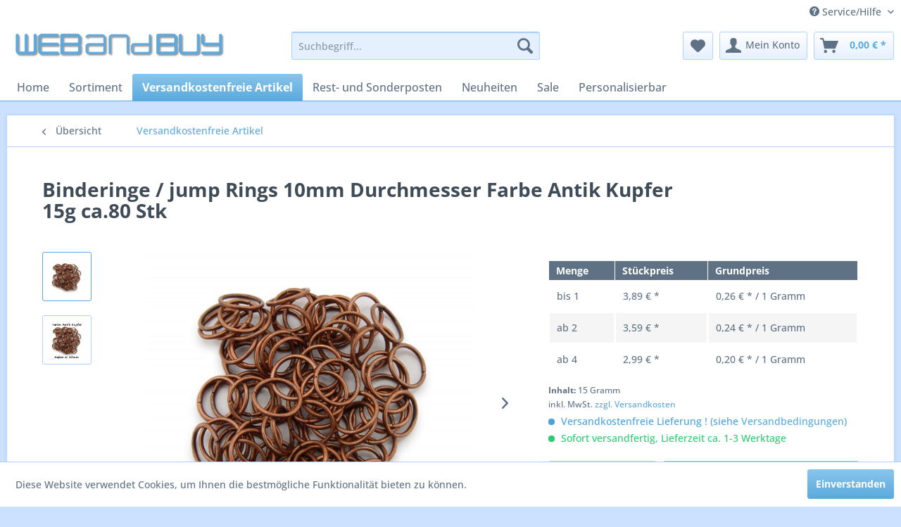

--- FILE ---
content_type: text/html; charset=UTF-8
request_url: https://webandbuy.biz/versandkostenfreie-artikel/256/binderinge/jump-rings-10mm-durchmesser-farbe-antik-kupfer-15g-ca.80-stk
body_size: 17645
content:
<!DOCTYPE html> <html class="no-js" lang="de" itemscope="itemscope" itemtype="https://schema.org/WebPage"> <head> <meta charset="utf-8"> <meta name="author" content="" /> <meta name="robots" content="index,follow" /> <meta name="revisit-after" content="15 days" /> <meta name="keywords" content="geeignet, ca., Farbe, 1136355, Ideal, Schmuckherstellung Durchmesser:, 10mmMaterial:, EisenDrahtstärke:, 1mm Gewicht:, 15, gAnzahl:, 80, Stk   Hinweis: Die, gelieferten, Ware, Darstellung, Ihrem, Monitor, abweichen, da" /> <meta name="description" content="Ideal geeignet für die Schmuckherstellung Durchmesser: 10mmMaterial: EisenDrahtstärke: 1mm Gewicht: ca. 15 gAnzahl: ca. 80 Stk   Hinweis: Die Farbe d…" /> <meta property="og:type" content="product" /> <meta property="og:site_name" content="WEBandBUY" /> <meta property="og:url" content="https://webandbuy.biz/versandkostenfreie-artikel/256/binderinge/jump-rings-10mm-durchmesser-farbe-antik-kupfer-15g-ca.80-stk" /> <meta property="og:title" content="Binderinge / jump Rings 10mm Durchmesser Farbe Antik Kupfer 15g ca.80 Stk" /> <meta property="og:description" content="Ideal geeignet für die Schmuckherstellung Durchmesser: 10mm Material: Eisen Drahtstärke: 1mm Gewicht: ca. 15 g Anzahl: ca. 80 Stk &amp;nbsp;…" /> <meta property="og:image" content="https://webandbuy.biz/media/image/ea/3b/8f/Met-2010-876A-92hza3hvzijELeD.jpg" /> <meta property="product:brand" content="WEBandBUY" /> <meta property="product:price" content="3,89" /> <meta property="product:product_link" content="https://webandbuy.biz/versandkostenfreie-artikel/256/binderinge/jump-rings-10mm-durchmesser-farbe-antik-kupfer-15g-ca.80-stk" /> <meta name="twitter:card" content="product" /> <meta name="twitter:site" content="WEBandBUY" /> <meta name="twitter:title" content="Binderinge / jump Rings 10mm Durchmesser Farbe Antik Kupfer 15g ca.80 Stk" /> <meta name="twitter:description" content="Ideal geeignet für die Schmuckherstellung Durchmesser: 10mm Material: Eisen Drahtstärke: 1mm Gewicht: ca. 15 g Anzahl: ca. 80 Stk &amp;nbsp;…" /> <meta name="twitter:image" content="https://webandbuy.biz/media/image/ea/3b/8f/Met-2010-876A-92hza3hvzijELeD.jpg" /> <meta itemprop="copyrightHolder" content="WEBandBUY" /> <meta itemprop="copyrightYear" content="2014" /> <meta itemprop="isFamilyFriendly" content="True" /> <meta itemprop="image" content="https://webandbuy.biz/media/image/11/1e/18/WEBandBUY_Logo-0-5-1-378x48.jpg" /> <meta name="viewport" content="width=device-width, initial-scale=1.0"> <meta name="mobile-web-app-capable" content="yes"> <meta name="apple-mobile-web-app-title" content="WEBandBUY"> <meta name="apple-mobile-web-app-capable" content="yes"> <meta name="apple-mobile-web-app-status-bar-style" content="default"> <link rel="apple-touch-icon-precomposed" href="https://webandbuy.biz/media/image/a1/ba/8d/WEBandBUY_Logo-0-5-1-180x180.png"> <link rel="shortcut icon" href="https://webandbuy.biz/media/unknown/d9/0c/f4/favicon.ico"> <meta name="msapplication-navbutton-color" content="#5aaadd" /> <meta name="application-name" content="WEBandBUY" /> <meta name="msapplication-starturl" content="https://webandbuy.biz/" /> <meta name="msapplication-window" content="width=1024;height=768" /> <meta name="msapplication-TileImage" content="https://webandbuy.biz/media/image/fb/81/de/WEBandBUY_Logo-0-5-1-150x150.png"> <meta name="msapplication-TileColor" content="#5aaadd"> <meta name="theme-color" content="#5aaadd" /> <link rel="canonical" href="https://webandbuy.biz/versandkostenfreie-artikel/256/binderinge/jump-rings-10mm-durchmesser-farbe-antik-kupfer-15g-ca.80-stk" /> <title itemprop="name">Binderinge / jump Rings 10mm Durchmesser Farbe Antik Kupfer 15g ca.80 Stk | Versandkostenfreie Artikel | WEBandBUY</title> <link href="/web/cache/1734186551_d92d2e87a91a440f50ae954c8c658ae1.css" media="all" rel="stylesheet" type="text/css" /> </head> <body class="is--ctl-detail is--act-index" > <div data-paypalUnifiedMetaDataContainer="true" data-paypalUnifiedRestoreOrderNumberUrl="https://webandbuy.biz/widgets/PaypalUnifiedOrderNumber/restoreOrderNumber" class="is--hidden"> </div> <div class="page-wrap"> <noscript class="noscript-main"> <div class="alert is--warning"> <div class="alert--icon"> <i class="icon--element icon--warning"></i> </div> <div class="alert--content"> Um WEBandBUY in vollem Umfang nutzen zu k&ouml;nnen, empfehlen wir Ihnen Javascript in Ihrem Browser zu aktiveren. </div> </div> </noscript> <header class="header-main"> <div class="top-bar"> <div class="container block-group"> <nav class="top-bar--navigation block" role="menubar"> <div class="navigation--entry entry--compare is--hidden" role="menuitem" aria-haspopup="true" data-drop-down-menu="true"> </div> <div class="navigation--entry entry--service has--drop-down" role="menuitem" aria-haspopup="true" data-drop-down-menu="true"> <i class="icon--service"></i> Service/Hilfe <ul class="service--list is--rounded" role="menu"> <li class="service--entry" role="menuitem"> <a class="service--link" href="javascript:openCookieConsentManager()" title="Cookie-Einstellungen" > Cookie-Einstellungen </a> </li> <li class="service--entry" role="menuitem"> <a class="service--link" href="https://webandbuy.biz/ueber-uns" title="Über uns" > Über uns </a> </li> <li class="service--entry" role="menuitem"> <a class="service--link" href="https://webandbuy.biz/kontakt" title="Kontakt" target="_self"> Kontakt </a> </li> <li class="service--entry" role="menuitem"> <a class="service--link" href="https://webandbuy.biz/versand-und-zahlungsbedingungen" title="Versand und Zahlungsbedingungen" > Versand und Zahlungsbedingungen </a> </li> <li class="service--entry" role="menuitem"> <a class="service--link" href="https://webandbuy.biz/widerrufsrecht" title="Widerrufsrecht" > Widerrufsrecht </a> </li> <li class="service--entry" role="menuitem"> <a class="service--link" href="https://webandbuy.biz/datenschutz" title="Datenschutz" > Datenschutz </a> </li> <li class="service--entry" role="menuitem"> <a class="service--link" href="https://webandbuy.biz/agb" title="AGB" > AGB </a> </li> <li class="service--entry" role="menuitem"> <a class="service--link" href="https://webandbuy.biz/impressum" title="Impressum" > Impressum </a> </li> </ul> </div> </nav> </div> </div> <div class="container header--navigation"> <div class="logo-main block-group" role="banner"> <div class="logo--shop block"> <a class="logo--link" href="https://webandbuy.biz/" title="WEBandBUY - zur Startseite wechseln"> <picture> <source srcset="https://webandbuy.biz/media/image/11/1e/18/WEBandBUY_Logo-0-5-1-378x48.jpg" media="(min-width: 78.75em)"> <source srcset="https://webandbuy.biz/media/image/11/1e/18/WEBandBUY_Logo-0-5-1-378x48.jpg" media="(min-width: 64em)"> <source srcset="https://webandbuy.biz/media/image/11/1e/18/WEBandBUY_Logo-0-5-1-378x48.jpg" media="(min-width: 48em)"> <img srcset="https://webandbuy.biz/media/image/11/1e/18/WEBandBUY_Logo-0-5-1-378x48.jpg" alt="WEBandBUY - zur Startseite wechseln" /> </picture> </a> </div> </div> <nav class="shop--navigation block-group"> <ul class="navigation--list block-group" role="menubar"> <li class="navigation--entry entry--menu-left" role="menuitem"> <a class="entry--link entry--trigger btn is--icon-left" href="#offcanvas--left" data-offcanvas="true" data-offCanvasSelector=".sidebar-main" aria-label="Menü"> <i class="icon--menu"></i> Menü </a> </li> <li class="navigation--entry entry--search" role="menuitem" data-search="true" aria-haspopup="true" data-minLength="3"> <a class="btn entry--link entry--trigger" href="#show-hide--search" title="Suche anzeigen / schließen" aria-label="Suche anzeigen / schließen"> <i class="icon--search"></i> <span class="search--display">Suchen</span> </a> <form action="/search" method="get" class="main-search--form"> <input type="search" name="sSearch" aria-label="Suchbegriff..." class="main-search--field" autocomplete="off" autocapitalize="off" placeholder="Suchbegriff..." maxlength="30" /> <button type="submit" class="main-search--button" aria-label="Suchen"> <i class="icon--search"></i> <span class="main-search--text">Suchen</span> </button> <div class="form--ajax-loader">&nbsp;</div> </form> <div class="main-search--results"></div> </li> <li class="navigation--entry entry--notepad" role="menuitem"> <a href="https://webandbuy.biz/note" title="Merkzettel" aria-label="Merkzettel" class="btn"> <i class="icon--heart"></i> </a> </li> <li class="navigation--entry entry--account with-slt" role="menuitem" data-offcanvas="true" data-offCanvasSelector=".account--dropdown-navigation"> <a href="https://webandbuy.biz/account" title="Mein Konto" aria-label="Mein Konto" class="btn is--icon-left entry--link account--link"> <i class="icon--account"></i> <span class="account--display"> Mein Konto </span> </a> <div class="account--dropdown-navigation"> <div class="navigation--smartphone"> <div class="entry--close-off-canvas"> <a href="#close-account-menu" class="account--close-off-canvas" title="Menü schließen" aria-label="Menü schließen"> Menü schließen <i class="icon--arrow-right"></i> </a> </div> </div> <div class="account--menu is--rounded is--personalized"> <span class="navigation--headline"> Mein Konto </span> <div class="account--menu-container"> <ul class="sidebar--navigation navigation--list is--level0 show--active-items"> <li class="navigation--entry"> <span class="navigation--signin"> <a href="https://webandbuy.biz/account#hide-registration" class="blocked--link btn is--primary navigation--signin-btn" data-collapseTarget="#registration" data-action="close"> Anmelden </a> <span class="navigation--register"> oder <a href="https://webandbuy.biz/account#show-registration" class="blocked--link" data-collapseTarget="#registration" data-action="open"> registrieren </a> </span> </span> </li> <li class="navigation--entry"> <a href="https://webandbuy.biz/account" title="Übersicht" class="navigation--link"> Übersicht </a> </li> <li class="navigation--entry"> <a href="https://webandbuy.biz/account/profile" title="Persönliche Daten" class="navigation--link" rel="nofollow"> Persönliche Daten </a> </li> <li class="navigation--entry"> <a href="https://webandbuy.biz/address/index/sidebar/" title="Adressen" class="navigation--link" rel="nofollow"> Adressen </a> </li> <li class="navigation--entry"> <a href="https://webandbuy.biz/account/payment" title="Zahlungsarten" class="navigation--link" rel="nofollow"> Zahlungsarten </a> </li> <li class="navigation--entry"> <a href="https://webandbuy.biz/account/orders" title="Bestellungen" class="navigation--link" rel="nofollow"> Bestellungen </a> </li> <li class="navigation--entry"> <a href="https://webandbuy.biz/account/downloads" title="Sofortdownloads" class="navigation--link" rel="nofollow"> Sofortdownloads </a> </li> <li class="navigation--entry"> <a href="https://webandbuy.biz/note" title="Merkzettel" class="navigation--link" rel="nofollow"> Merkzettel </a> </li> </ul> </div> </div> </div> </li> <li class="navigation--entry entry--cart" role="menuitem"> <a class="btn is--icon-left cart--link" href="https://webandbuy.biz/checkout/cart" title="Warenkorb" aria-label="Warenkorb"> <span class="cart--display"> Warenkorb </span> <span class="badge is--primary is--minimal cart--quantity is--hidden">0</span> <i class="icon--basket"></i> <span class="cart--amount"> 0,00&nbsp;&euro; * </span> </a> <div class="ajax-loader">&nbsp;</div> </li> </ul> </nav> <div class="container--ajax-cart" data-collapse-cart="true" data-displayMode="offcanvas"></div> </div> </header> <nav class="navigation-main"> <div class="container" data-menu-scroller="true" data-listSelector=".navigation--list.container" data-viewPortSelector=".navigation--list-wrapper"> <div class="navigation--list-wrapper"> <ul class="navigation--list container" role="menubar" itemscope="itemscope" itemtype="https://schema.org/SiteNavigationElement"> <li class="navigation--entry is--home" role="menuitem"><a class="navigation--link is--first" href="https://webandbuy.biz/" title="Home" aria-label="Home" itemprop="url"><span itemprop="name">Home</span></a></li><li class="navigation--entry" role="menuitem"><a class="navigation--link" href="https://webandbuy.biz/sortiment/" title="Sortiment" aria-label="Sortiment" itemprop="url"><span itemprop="name">Sortiment</span></a></li><li class="navigation--entry is--active" role="menuitem"><a class="navigation--link is--active" href="https://webandbuy.biz/versandkostenfreie-artikel/" title="Versandkostenfreie Artikel" aria-label="Versandkostenfreie Artikel" itemprop="url"><span itemprop="name">Versandkostenfreie Artikel</span></a></li><li class="navigation--entry" role="menuitem"><a class="navigation--link" href="https://webandbuy.biz/rest-und-sonderposten/" title="Rest- und Sonderposten" aria-label="Rest- und Sonderposten" itemprop="url"><span itemprop="name">Rest- und Sonderposten</span></a></li><li class="navigation--entry" role="menuitem"><a class="navigation--link" href="https://webandbuy.biz/neuheiten/" title="Neuheiten" aria-label="Neuheiten" itemprop="url"><span itemprop="name">Neuheiten</span></a></li><li class="navigation--entry" role="menuitem"><a class="navigation--link" href="https://webandbuy.biz/sale/" title="Sale" aria-label="Sale" itemprop="url"><span itemprop="name">Sale</span></a></li><li class="navigation--entry" role="menuitem"><a class="navigation--link" href="https://webandbuy.biz/personalisierbar/" title="Personalisierbar" aria-label="Personalisierbar" itemprop="url"><span itemprop="name">Personalisierbar</span></a></li> </ul> </div> <div class="advanced-menu" data-advanced-menu="true" data-hoverDelay="250"> <div class="menu--container"> <div class="button-container"> <a href="https://webandbuy.biz/sortiment/" class="button--category" aria-label="Zur Kategorie Sortiment" title="Zur Kategorie Sortiment"> <i class="icon--arrow-right"></i> Zur Kategorie Sortiment </a> <span class="button--close"> <i class="icon--cross"></i> </span> </div> <div class="content--wrapper has--content has--teaser"> <ul class="menu--list menu--level-0 columns--2" style="width: 50%;"> <li class="menu--list-item item--level-0" style="width: 100%"> <a href="https://webandbuy.biz/sortiment/halsbaender-und-reifen/" class="menu--list-item-link" aria-label="Halsbänder und -reifen" title="Halsbänder und -reifen">Halsbänder und -reifen</a> <ul class="menu--list menu--level-1 columns--2"> <li class="menu--list-item item--level-1"> <a href="https://webandbuy.biz/sortiment/halsbaender-und-reifen/halsbaender/" class="menu--list-item-link" aria-label="Halsbänder" title="Halsbänder">Halsbänder</a> <ul class="menu--list menu--level-2 columns--2"> <li class="menu--list-item item--level-2"> <a href="https://webandbuy.biz/sortiment/halsbaender-und-reifen/halsbaender/organzaband/" class="menu--list-item-link" aria-label="Organzaband" title="Organzaband">Organzaband</a> </li> <li class="menu--list-item item--level-2"> <a href="https://webandbuy.biz/sortiment/halsbaender-und-reifen/halsbaender/geflochtenes-kunstleder/" class="menu--list-item-link" aria-label="Geflochtenes Kunstleder" title="Geflochtenes Kunstleder">Geflochtenes Kunstleder</a> </li> <li class="menu--list-item item--level-2"> <a href="https://webandbuy.biz/sortiment/halsbaender-und-reifen/halsbaender/wax-cord/" class="menu--list-item-link" aria-label="Wax Cord" title="Wax Cord">Wax Cord</a> </li> <li class="menu--list-item item--level-2"> <a href="https://webandbuy.biz/sortiment/halsbaender-und-reifen/halsbaender/transparenter-kunststoff/" class="menu--list-item-link" aria-label="Transparenter Kunststoff" title="Transparenter Kunststoff">Transparenter Kunststoff</a> </li> <li class="menu--list-item item--level-2"> <a href="https://webandbuy.biz/sortiment/halsbaender-und-reifen/halsbaender/gummi/" class="menu--list-item-link" aria-label="Gummi" title="Gummi">Gummi</a> </li> <li class="menu--list-item item--level-2"> <a href="https://webandbuy.biz/sortiment/halsbaender-und-reifen/halsbaender/geflochtenes-kunstleder-6mm-dick/" class="menu--list-item-link" aria-label="Geflochtenes Kunstleder 6mm dick" title="Geflochtenes Kunstleder 6mm dick">Geflochtenes Kunstleder 6mm dick</a> </li> </ul> </li> <li class="menu--list-item item--level-1"> <a href="https://webandbuy.biz/sortiment/halsbaender-und-reifen/halsreifen/" class="menu--list-item-link" aria-label="Halsreifen" title="Halsreifen">Halsreifen</a> <ul class="menu--list menu--level-2 columns--2"> <li class="menu--list-item item--level-2"> <a href="https://webandbuy.biz/sortiment/halsbaender-und-reifen/halsreifen/schraubverschluss/" class="menu--list-item-link" aria-label="Schraubverschluss" title="Schraubverschluss">Schraubverschluss</a> </li> <li class="menu--list-item item--level-2"> <a href="https://webandbuy.biz/sortiment/halsbaender-und-reifen/halsreifen/magnetverschluss/" class="menu--list-item-link" aria-label="Magnetverschluss" title="Magnetverschluss">Magnetverschluss</a> </li> </ul> </li> </ul> </li> <li class="menu--list-item item--level-0" style="width: 100%"> <a href="https://webandbuy.biz/sortiment/schnuere/" class="menu--list-item-link" aria-label="Schnüre" title="Schnüre">Schnüre</a> <ul class="menu--list menu--level-1 columns--2"> <li class="menu--list-item item--level-1"> <a href="https://webandbuy.biz/sortiment/schnuere/fallschirmschnur/" class="menu--list-item-link" aria-label="Fallschirmschnur" title="Fallschirmschnur">Fallschirmschnur</a> <ul class="menu--list menu--level-2 columns--2"> <li class="menu--list-item item--level-2"> <a href="https://webandbuy.biz/sortiment/schnuere/fallschirmschnur/2mm/" class="menu--list-item-link" aria-label="2mm" title="2mm">2mm</a> </li> <li class="menu--list-item item--level-2"> <a href="https://webandbuy.biz/sortiment/schnuere/fallschirmschnur/4mm/" class="menu--list-item-link" aria-label="4mm" title="4mm">4mm</a> </li> <li class="menu--list-item item--level-2"> <a href="https://webandbuy.biz/sortiment/schnuere/fallschirmschnur/schluesselanhaenger/" class="menu--list-item-link" aria-label="Schlüsselanhänger" title="Schlüsselanhänger">Schlüsselanhänger</a> </li> </ul> </li> <li class="menu--list-item item--level-1"> <a href="https://webandbuy.biz/sortiment/schnuere/wildlederimitat/" class="menu--list-item-link" aria-label="Wildlederimitat" title="Wildlederimitat">Wildlederimitat</a> </li> </ul> </li> <li class="menu--list-item item--level-0" style="width: 100%"> <a href="https://webandbuy.biz/sortiment/schluesselringe/" class="menu--list-item-link" aria-label="Schlüsselringe" title="Schlüsselringe">Schlüsselringe</a> <ul class="menu--list menu--level-1 columns--2"> <li class="menu--list-item item--level-1"> <a href="https://webandbuy.biz/sortiment/schluesselringe/nach-durchmesser/" class="menu--list-item-link" aria-label="nach Durchmesser" title="nach Durchmesser">nach Durchmesser</a> <ul class="menu--list menu--level-2 columns--2"> <li class="menu--list-item item--level-2"> <a href="https://webandbuy.biz/sortiment/schluesselringe/nach-durchmesser/25mm-aussendurchmesser/" class="menu--list-item-link" aria-label="25mm Außendurchmesser" title="25mm Außendurchmesser">25mm Außendurchmesser</a> </li> <li class="menu--list-item item--level-2"> <a href="https://webandbuy.biz/sortiment/schluesselringe/nach-durchmesser/10mm-aussendurchmesser/" class="menu--list-item-link" aria-label="10mm Außendurchmesser" title="10mm Außendurchmesser">10mm Außendurchmesser</a> </li> <li class="menu--list-item item--level-2"> <a href="https://webandbuy.biz/sortiment/schluesselringe/nach-durchmesser/8mm-aussendurchmesser/" class="menu--list-item-link" aria-label="8mm Außendurchmesser" title="8mm Außendurchmesser">8mm Außendurchmesser</a> </li> <li class="menu--list-item item--level-2"> <a href="https://webandbuy.biz/sortiment/schluesselringe/nach-durchmesser/6mm-aussendurchmesser/" class="menu--list-item-link" aria-label="6mm Außendurchmesser" title="6mm Außendurchmesser">6mm Außendurchmesser</a> </li> <li class="menu--list-item item--level-2"> <a href="https://webandbuy.biz/sortiment/schluesselringe/nach-durchmesser/4mm-aussendurchmesser/" class="menu--list-item-link" aria-label="4mm Außendurchmesser" title="4mm Außendurchmesser">4mm Außendurchmesser</a> </li> </ul> </li> <li class="menu--list-item item--level-1"> <a href="https://webandbuy.biz/sortiment/schluesselringe/nach-farbe/" class="menu--list-item-link" aria-label="nach Farbe" title="nach Farbe">nach Farbe</a> <ul class="menu--list menu--level-2 columns--2"> <li class="menu--list-item item--level-2"> <a href="https://webandbuy.biz/sortiment/schluesselringe/nach-farbe/farbe-silber/" class="menu--list-item-link" aria-label="Farbe Silber" title="Farbe Silber">Farbe Silber</a> </li> <li class="menu--list-item item--level-2"> <a href="https://webandbuy.biz/sortiment/schluesselringe/nach-farbe/farbe-gold/" class="menu--list-item-link" aria-label="Farbe Gold" title="Farbe Gold">Farbe Gold</a> </li> <li class="menu--list-item item--level-2"> <a href="https://webandbuy.biz/sortiment/schluesselringe/nach-farbe/farbe-schwarz-gunmetal/" class="menu--list-item-link" aria-label="Farbe Schwarz / gunmetal" title="Farbe Schwarz / gunmetal">Farbe Schwarz / gunmetal</a> </li> <li class="menu--list-item item--level-2"> <a href="https://webandbuy.biz/sortiment/schluesselringe/nach-farbe/farbe-antik-bronze/" class="menu--list-item-link" aria-label="Farbe Antik Bronze" title="Farbe Antik Bronze">Farbe Antik Bronze</a> </li> <li class="menu--list-item item--level-2"> <a href="https://webandbuy.biz/sortiment/schluesselringe/nach-farbe/farbe-antik-kupfer/" class="menu--list-item-link" aria-label="Farbe Antik Kupfer" title="Farbe Antik Kupfer">Farbe Antik Kupfer</a> </li> <li class="menu--list-item item--level-2"> <a href="https://webandbuy.biz/sortiment/schluesselringe/nach-farbe/farbe-platin/" class="menu--list-item-link" aria-label="Farbe Platin" title="Farbe Platin">Farbe Platin</a> </li> </ul> </li> <li class="menu--list-item item--level-1"> <a href="https://webandbuy.biz/sortiment/schluesselringe/sonderformen/" class="menu--list-item-link" aria-label="Sonderformen" title="Sonderformen">Sonderformen</a> </li> <li class="menu--list-item item--level-1"> <a href="https://webandbuy.biz/sortiment/schluesselringe/schluesselanhaenger/" class="menu--list-item-link" aria-label="Schlüsselanhänger" title="Schlüsselanhänger">Schlüsselanhänger</a> </li> </ul> </li> <li class="menu--list-item item--level-0" style="width: 100%"> <a href="https://webandbuy.biz/sortiment/binderinge/" class="menu--list-item-link" aria-label="Binderinge" title="Binderinge">Binderinge</a> <ul class="menu--list menu--level-1 columns--2"> <li class="menu--list-item item--level-1"> <a href="https://webandbuy.biz/sortiment/binderinge/nach-durchmesser/" class="menu--list-item-link" aria-label="nach Durchmesser" title="nach Durchmesser">nach Durchmesser</a> <ul class="menu--list menu--level-2 columns--2"> <li class="menu--list-item item--level-2"> <a href="https://webandbuy.biz/sortiment/binderinge/nach-durchmesser/10mm-aussendurchmesser/" class="menu--list-item-link" aria-label="10mm Außendurchmesser" title="10mm Außendurchmesser">10mm Außendurchmesser</a> </li> <li class="menu--list-item item--level-2"> <a href="https://webandbuy.biz/sortiment/binderinge/nach-durchmesser/8mm-aussendurchmesser/" class="menu--list-item-link" aria-label="8mm Außendurchmesser" title="8mm Außendurchmesser">8mm Außendurchmesser</a> </li> <li class="menu--list-item item--level-2"> <a href="https://webandbuy.biz/sortiment/binderinge/nach-durchmesser/6mm-aussendurchmesser/" class="menu--list-item-link" aria-label="6mm Außendurchmesser" title="6mm Außendurchmesser">6mm Außendurchmesser</a> </li> <li class="menu--list-item item--level-2"> <a href="https://webandbuy.biz/sortiment/binderinge/nach-durchmesser/5mm-aussendurchmesser/" class="menu--list-item-link" aria-label="5mm Außendurchmesser" title="5mm Außendurchmesser">5mm Außendurchmesser</a> </li> <li class="menu--list-item item--level-2"> <a href="https://webandbuy.biz/sortiment/binderinge/nach-durchmesser/4mm-aussendurchmesser/" class="menu--list-item-link" aria-label="4mm Außendurchmesser" title="4mm Außendurchmesser">4mm Außendurchmesser</a> </li> </ul> </li> <li class="menu--list-item item--level-1"> <a href="https://webandbuy.biz/sortiment/binderinge/nach-farbe/" class="menu--list-item-link" aria-label="nach Farbe" title="nach Farbe">nach Farbe</a> <ul class="menu--list menu--level-2 columns--2"> <li class="menu--list-item item--level-2"> <a href="https://webandbuy.biz/sortiment/binderinge/nach-farbe/farbe-silber/" class="menu--list-item-link" aria-label="Farbe Silber" title="Farbe Silber">Farbe Silber</a> </li> <li class="menu--list-item item--level-2"> <a href="https://webandbuy.biz/sortiment/binderinge/nach-farbe/farbe-gold/" class="menu--list-item-link" aria-label="Farbe Gold" title="Farbe Gold">Farbe Gold</a> </li> <li class="menu--list-item item--level-2"> <a href="https://webandbuy.biz/sortiment/binderinge/nach-farbe/farbe-schwarz-gunmetal/" class="menu--list-item-link" aria-label="Farbe Schwarz / gunmetal" title="Farbe Schwarz / gunmetal">Farbe Schwarz / gunmetal</a> </li> <li class="menu--list-item item--level-2"> <a href="https://webandbuy.biz/sortiment/binderinge/nach-farbe/farbe-platin/" class="menu--list-item-link" aria-label="Farbe Platin" title="Farbe Platin">Farbe Platin</a> </li> <li class="menu--list-item item--level-2"> <a href="https://webandbuy.biz/sortiment/binderinge/nach-farbe/farbe-antik-bronze/" class="menu--list-item-link" aria-label="Farbe Antik Bronze" title="Farbe Antik Bronze">Farbe Antik Bronze</a> </li> <li class="menu--list-item item--level-2"> <a href="https://webandbuy.biz/sortiment/binderinge/nach-farbe/farbe-antik-kupfer/" class="menu--list-item-link" aria-label="Farbe Antik Kupfer" title="Farbe Antik Kupfer">Farbe Antik Kupfer</a> </li> </ul> </li> </ul> </li> <li class="menu--list-item item--level-0" style="width: 100%"> <a href="https://webandbuy.biz/sortiment/verschluesse/" class="menu--list-item-link" aria-label="Verschlüsse" title="Verschlüsse">Verschlüsse</a> </li> <li class="menu--list-item item--level-0" style="width: 100%"> <a href="https://webandbuy.biz/sortiment/perlen-anhaenger/" class="menu--list-item-link" aria-label="Perlen&amp;Anhänger" title="Perlen&amp;Anhänger">Perlen&Anhänger</a> <ul class="menu--list menu--level-1 columns--2"> <li class="menu--list-item item--level-1"> <a href="https://webandbuy.biz/sortiment/perlen-anhaenger/facettierte-grosslochperlen/" class="menu--list-item-link" aria-label="Facettierte Großlochperlen" title="Facettierte Großlochperlen">Facettierte Großlochperlen</a> </li> <li class="menu--list-item item--level-1"> <a href="https://webandbuy.biz/sortiment/perlen-anhaenger/grosslochperlen-mit-designs/" class="menu--list-item-link" aria-label="Grosslochperlen mit Designs" title="Grosslochperlen mit Designs">Grosslochperlen mit Designs</a> </li> <li class="menu--list-item item--level-1"> <a href="https://webandbuy.biz/sortiment/perlen-anhaenger/anhaenger-mit-text/" class="menu--list-item-link" aria-label="Anhänger mit Text" title="Anhänger mit Text">Anhänger mit Text</a> </li> <li class="menu--list-item item--level-1"> <a href="https://webandbuy.biz/sortiment/perlen-anhaenger/zeichenperlen/" class="menu--list-item-link" aria-label="Zeichenperlen" title="Zeichenperlen">Zeichenperlen</a> </li> </ul> </li> <li class="menu--list-item item--level-0" style="width: 100%"> <a href="https://webandbuy.biz/sortiment/quilling/" class="menu--list-item-link" aria-label="Quilling" title="Quilling">Quilling</a> <ul class="menu--list menu--level-1 columns--2"> <li class="menu--list-item item--level-1"> <a href="https://webandbuy.biz/sortiment/quilling/farbmix-5mm/" class="menu--list-item-link" aria-label="Farbmix 5mm" title="Farbmix 5mm">Farbmix 5mm</a> </li> <li class="menu--list-item item--level-1"> <a href="https://webandbuy.biz/sortiment/quilling/farbmix-3mm/" class="menu--list-item-link" aria-label="Farbmix 3mm" title="Farbmix 3mm">Farbmix 3mm</a> </li> <li class="menu--list-item item--level-1"> <a href="https://webandbuy.biz/sortiment/quilling/einzelfarben-3mm/" class="menu--list-item-link" aria-label="Einzelfarben 3mm" title="Einzelfarben 3mm">Einzelfarben 3mm</a> </li> <li class="menu--list-item item--level-1"> <a href="https://webandbuy.biz/sortiment/quilling/werkzeug/" class="menu--list-item-link" aria-label="Werkzeug" title="Werkzeug">Werkzeug</a> </li> </ul> </li> </ul> <div class="menu--delimiter" style="right: 50%;"></div> <div class="menu--teaser" style="width: 50%;"> <a href="https://webandbuy.biz/sortiment/" aria-label="Zur Kategorie Sortiment" title="Zur Kategorie Sortiment" class="teaser--image" style="background-image: url(https://webandbuy.biz/media/image/02/32/f6/3fach-02.jpg);"></a> </div> </div> </div> <div class="menu--container"> <div class="button-container"> <a href="https://webandbuy.biz/versandkostenfreie-artikel/" class="button--category" aria-label="Zur Kategorie Versandkostenfreie Artikel" title="Zur Kategorie Versandkostenfreie Artikel"> <i class="icon--arrow-right"></i> Zur Kategorie Versandkostenfreie Artikel </a> <span class="button--close"> <i class="icon--cross"></i> </span> </div> </div> <div class="menu--container"> <div class="button-container"> <a href="https://webandbuy.biz/rest-und-sonderposten/" class="button--category" aria-label="Zur Kategorie Rest- und Sonderposten" title="Zur Kategorie Rest- und Sonderposten"> <i class="icon--arrow-right"></i> Zur Kategorie Rest- und Sonderposten </a> <span class="button--close"> <i class="icon--cross"></i> </span> </div> </div> <div class="menu--container"> <div class="button-container"> <a href="https://webandbuy.biz/neuheiten/" class="button--category" aria-label="Zur Kategorie Neuheiten" title="Zur Kategorie Neuheiten"> <i class="icon--arrow-right"></i> Zur Kategorie Neuheiten </a> <span class="button--close"> <i class="icon--cross"></i> </span> </div> </div> <div class="menu--container"> <div class="button-container"> <a href="https://webandbuy.biz/sale/" class="button--category" aria-label="Zur Kategorie Sale" title="Zur Kategorie Sale"> <i class="icon--arrow-right"></i> Zur Kategorie Sale </a> <span class="button--close"> <i class="icon--cross"></i> </span> </div> </div> <div class="menu--container"> <div class="button-container"> <a href="https://webandbuy.biz/personalisierbar/" class="button--category" aria-label="Zur Kategorie Personalisierbar" title="Zur Kategorie Personalisierbar"> <i class="icon--arrow-right"></i> Zur Kategorie Personalisierbar </a> <span class="button--close"> <i class="icon--cross"></i> </span> </div> </div> </div> </div> </nav> <section class="content-main container block-group"> <nav class="content--breadcrumb block"> <a class="breadcrumb--button breadcrumb--link" href="https://webandbuy.biz/versandkostenfreie-artikel/" title="Übersicht"> <i class="icon--arrow-left"></i> <span class="breadcrumb--title">Übersicht</span> </a> <ul class="breadcrumb--list" role="menu" itemscope itemtype="https://schema.org/BreadcrumbList"> <li role="menuitem" class="breadcrumb--entry is--active" itemprop="itemListElement" itemscope itemtype="https://schema.org/ListItem"> <a class="breadcrumb--link" href="https://webandbuy.biz/versandkostenfreie-artikel/" title="Versandkostenfreie Artikel" itemprop="item"> <link itemprop="url" href="https://webandbuy.biz/versandkostenfreie-artikel/" /> <span class="breadcrumb--title" itemprop="name">Versandkostenfreie Artikel</span> </a> <meta itemprop="position" content="0" /> </li> </ul> </nav> <nav class="product--navigation"> <a href="#" class="navigation--link link--prev"> <div class="link--prev-button"> <span class="link--prev-inner">Zurück</span> </div> <div class="image--wrapper"> <div class="image--container"></div> </div> </a> <a href="#" class="navigation--link link--next"> <div class="link--next-button"> <span class="link--next-inner">Vor</span> </div> <div class="image--wrapper"> <div class="image--container"></div> </div> </a> </nav> <div class="content-main--inner"> <aside class="sidebar-main off-canvas"> <div class="navigation--smartphone"> <ul class="navigation--list "> <li class="navigation--entry entry--close-off-canvas"> <a href="#close-categories-menu" title="Menü schließen" class="navigation--link"> Menü schließen <i class="icon--arrow-right"></i> </a> </li> </ul> <div class="mobile--switches"> </div> </div> <div class="sidebar--categories-wrapper" data-subcategory-nav="true" data-mainCategoryId="3" data-categoryId="12" data-fetchUrl="/widgets/listing/getCategory/categoryId/12"> <div class="categories--headline navigation--headline"> Kategorien </div> <div class="sidebar--categories-navigation"> <ul class="sidebar--navigation categories--navigation navigation--list is--drop-down is--level0 is--rounded" role="menu"> <li class="navigation--entry has--sub-children" role="menuitem"> <a class="navigation--link link--go-forward" href="https://webandbuy.biz/sortiment/" data-categoryId="57" data-fetchUrl="/widgets/listing/getCategory/categoryId/57" title="Sortiment" > Sortiment <span class="is--icon-right"> <i class="icon--arrow-right"></i> </span> </a> </li> <li class="navigation--entry is--active" role="menuitem"> <a class="navigation--link is--active" href="https://webandbuy.biz/versandkostenfreie-artikel/" data-categoryId="12" data-fetchUrl="/widgets/listing/getCategory/categoryId/12" title="Versandkostenfreie Artikel" > Versandkostenfreie Artikel </a> </li> <li class="navigation--entry" role="menuitem"> <a class="navigation--link" href="https://webandbuy.biz/rest-und-sonderposten/" data-categoryId="11" data-fetchUrl="/widgets/listing/getCategory/categoryId/11" title="Rest- und Sonderposten" > Rest- und Sonderposten </a> </li> <li class="navigation--entry" role="menuitem"> <a class="navigation--link" href="https://webandbuy.biz/neuheiten/" data-categoryId="84" data-fetchUrl="/widgets/listing/getCategory/categoryId/84" title="Neuheiten" > Neuheiten </a> </li> <li class="navigation--entry" role="menuitem"> <a class="navigation--link" href="https://webandbuy.biz/sale/" data-categoryId="83" data-fetchUrl="/widgets/listing/getCategory/categoryId/83" title="Sale" > Sale </a> </li> <li class="navigation--entry" role="menuitem"> <a class="navigation--link" href="https://webandbuy.biz/personalisierbar/" data-categoryId="88" data-fetchUrl="/widgets/listing/getCategory/categoryId/88" title="Personalisierbar" > Personalisierbar </a> </li> </ul> </div> <div class="shop-sites--container is--rounded"> <div class="shop-sites--headline navigation--headline"> Informationen </div> <ul class="shop-sites--navigation sidebar--navigation navigation--list is--drop-down is--level0" role="menu"> <li class="navigation--entry" role="menuitem"> <a class="navigation--link" href="javascript:openCookieConsentManager()" title="Cookie-Einstellungen" data-categoryId="46" data-fetchUrl="/widgets/listing/getCustomPage/pageId/46" > Cookie-Einstellungen </a> </li> <li class="navigation--entry" role="menuitem"> <a class="navigation--link" href="https://webandbuy.biz/ueber-uns" title="Über uns" data-categoryId="9" data-fetchUrl="/widgets/listing/getCustomPage/pageId/9" > Über uns </a> </li> <li class="navigation--entry" role="menuitem"> <a class="navigation--link" href="https://webandbuy.biz/kontakt" title="Kontakt" data-categoryId="1" data-fetchUrl="/widgets/listing/getCustomPage/pageId/1" target="_self"> Kontakt </a> </li> <li class="navigation--entry" role="menuitem"> <a class="navigation--link" href="https://webandbuy.biz/versand-und-zahlungsbedingungen" title="Versand und Zahlungsbedingungen" data-categoryId="6" data-fetchUrl="/widgets/listing/getCustomPage/pageId/6" > Versand und Zahlungsbedingungen </a> </li> <li class="navigation--entry" role="menuitem"> <a class="navigation--link" href="https://webandbuy.biz/widerrufsrecht" title="Widerrufsrecht" data-categoryId="8" data-fetchUrl="/widgets/listing/getCustomPage/pageId/8" > Widerrufsrecht </a> </li> <li class="navigation--entry" role="menuitem"> <a class="navigation--link" href="https://webandbuy.biz/datenschutz" title="Datenschutz" data-categoryId="7" data-fetchUrl="/widgets/listing/getCustomPage/pageId/7" > Datenschutz </a> </li> <li class="navigation--entry" role="menuitem"> <a class="navigation--link" href="https://webandbuy.biz/agb" title="AGB" data-categoryId="4" data-fetchUrl="/widgets/listing/getCustomPage/pageId/4" > AGB </a> </li> <li class="navigation--entry" role="menuitem"> <a class="navigation--link" href="https://webandbuy.biz/impressum" title="Impressum" data-categoryId="3" data-fetchUrl="/widgets/listing/getCustomPage/pageId/3" > Impressum </a> </li> </ul> </div> <div class="panel is--rounded paypal--sidebar"> <div class="panel--body is--wide paypal--sidebar-inner"> <a href="https://www.paypal.com/de/webapps/mpp/personal" target="_blank" title="PayPal - Schnell und sicher bezahlen" rel="nofollow noopener"> <img class="logo--image" src="/custom/plugins/SwagPaymentPayPalUnified/Resources/views/frontend/_public/src/img/sidebar-paypal-generic.png" alt="PayPal - Schnell und sicher bezahlen"/> </a> </div> </div> <div class="panel is--rounded paypal--sidebar"> <div class="panel--body is--wide paypal--sidebar-inner"> <div data-paypalUnifiedInstallmentsBanner="true" data-ratio="1x1" data-currency="EUR" data-buyerCountry="DE" > </div> </div> </div> </div> </aside> <div class="content--wrapper"> <div class="content product--details" itemscope itemtype="https://schema.org/Product" data-product-navigation="/widgets/listing/productNavigation" data-category-id="12" data-main-ordernumber="2010-876A-01x15gkv" data-ajax-wishlist="true" data-compare-ajax="true" data-ajax-variants-container="true"> <header class="product--header"> <div class="product--info"> <h1 class="product--title" itemprop="name"> Binderinge / jump Rings 10mm Durchmesser Farbe Antik Kupfer 15g ca.80 Stk </h1> <meta itemprop="image" content="https://webandbuy.biz/media/image/50/11/e4/Met-2010-876A-92.jpg"/> <div class="product--rating-container"> <a href="#product--publish-comment" class="product--rating-link" rel="nofollow" title="Bewertung abgeben"> <span class="product--rating"> </span> </a> </div> </div> </header> <div class="product--detail-upper block-group"> <div class="product--image-container image-slider product--image-zoom" data-image-slider="true" data-image-gallery="true" data-maxZoom="0" data-thumbnails=".image--thumbnails" > <div class="image--thumbnails image-slider--thumbnails"> <div class="image-slider--thumbnails-slide"> <a href="https://webandbuy.biz/media/image/ea/3b/8f/Met-2010-876A-92hza3hvzijELeD.jpg" title="Vorschau: Binderinge / jump Rings 10mm Durchmesser Farbe Antik Kupfer 15g ca.80 Stk" class="thumbnail--link is--active"> <img srcset="https://webandbuy.biz/media/image/70/69/4e/Met-2010-876A-92hza3hvzijELeD_200x200.jpg, https://webandbuy.biz/media/image/74/9f/1a/Met-2010-876A-92hza3hvzijELeD_200x200@2x.jpg 2x" alt="Vorschau: Binderinge / jump Rings 10mm Durchmesser Farbe Antik Kupfer 15g ca.80 Stk" title="Vorschau: Binderinge / jump Rings 10mm Durchmesser Farbe Antik Kupfer 15g ca.80 Stk" class="thumbnail--image" /> </a> <a href="https://webandbuy.biz/media/image/50/11/e4/Met-2010-876A-92.jpg" title="Vorschau: Binderinge / jump Rings 10mm Durchmesser Farbe Antik Kupfer 15g ca.80 Stk" class="thumbnail--link"> <img srcset="https://webandbuy.biz/media/image/ce/24/30/Met-2010-876A-92_200x200.jpg, https://webandbuy.biz/media/image/3b/87/e9/Met-2010-876A-92_200x200@2x.jpg 2x" alt="Vorschau: Binderinge / jump Rings 10mm Durchmesser Farbe Antik Kupfer 15g ca.80 Stk" title="Vorschau: Binderinge / jump Rings 10mm Durchmesser Farbe Antik Kupfer 15g ca.80 Stk" class="thumbnail--image" /> </a> </div> </div> <div class="image-slider--container"> <div class="image-slider--slide"> <div class="image--box image-slider--item"> <span class="image--element" data-img-large="https://webandbuy.biz/media/image/1d/8e/ee/Met-2010-876A-92hza3hvzijELeD_1280x1280.jpg" data-img-small="https://webandbuy.biz/media/image/70/69/4e/Met-2010-876A-92hza3hvzijELeD_200x200.jpg" data-img-original="https://webandbuy.biz/media/image/ea/3b/8f/Met-2010-876A-92hza3hvzijELeD.jpg" data-alt="Binderinge / jump Rings 10mm Durchmesser Farbe Antik Kupfer 15g ca.80 Stk"> <span class="image--media"> <img srcset="https://webandbuy.biz/media/image/9b/ba/12/Met-2010-876A-92hza3hvzijELeD_600x600.jpg, https://webandbuy.biz/media/image/10/ea/41/Met-2010-876A-92hza3hvzijELeD_600x600@2x.jpg 2x" src="https://webandbuy.biz/media/image/9b/ba/12/Met-2010-876A-92hza3hvzijELeD_600x600.jpg" alt="Binderinge / jump Rings 10mm Durchmesser Farbe Antik Kupfer 15g ca.80 Stk" itemprop="image" /> </span> </span> </div> <div class="image--box image-slider--item"> <span class="image--element" data-img-large="https://webandbuy.biz/media/image/78/ec/81/Met-2010-876A-92_1280x1280.jpg" data-img-small="https://webandbuy.biz/media/image/ce/24/30/Met-2010-876A-92_200x200.jpg" data-img-original="https://webandbuy.biz/media/image/50/11/e4/Met-2010-876A-92.jpg" data-alt="Binderinge / jump Rings 10mm Durchmesser Farbe Antik Kupfer 15g ca.80 Stk"> <span class="image--media"> <img srcset="https://webandbuy.biz/media/image/ec/8d/25/Met-2010-876A-92_600x600.jpg, https://webandbuy.biz/media/image/81/c5/05/Met-2010-876A-92_600x600@2x.jpg 2x" alt="Binderinge / jump Rings 10mm Durchmesser Farbe Antik Kupfer 15g ca.80 Stk" itemprop="image" /> </span> </span> </div> </div> </div> <div class="image--dots image-slider--dots panel--dot-nav"> <a href="#" class="dot--link">&nbsp;</a> <a href="#" class="dot--link">&nbsp;</a> </div> </div> <div class="product--buybox block"> <div class="is--hidden" itemprop="brand" itemtype="https://schema.org/Brand" itemscope> <meta itemprop="name" content="WEBandBUY" /> </div> <div itemprop="offers" itemscope itemtype="https://schema.org/AggregateOffer" class="buybox--inner"> <meta itemprop="lowPrice" content="2.99"/> <meta itemprop="highPrice" content="3.89"/> <meta itemprop="offerCount" content="3"/> <meta itemprop="priceCurrency" content="EUR"/> <span itemprop="priceSpecification" itemscope itemtype="https://schema.org/PriceSpecification"> <meta itemprop="valueAddedTaxIncluded" content="true"/> </span> <meta itemprop="url" content="https://webandbuy.biz/versandkostenfreie-artikel/256/binderinge/jump-rings-10mm-durchmesser-farbe-antik-kupfer-15g-ca.80-stk"/> <div class="block-prices--container block-price--2010-876A-01x15gkv"> <table class="block-prices--table"> <thead class="block-prices--head"> <tr class="block-prices--row"> <th class="block-prices--cell"> Menge </th> <th class="block-prices--cell"> Stückpreis </th> <th class="block-prices--cell"> Grundpreis </th> </tr> </thead> <tbody class="block-prices--body"> <tr class="block-prices--row is--primary" itemprop="offers" itemscope itemtype="https://schema.org/Offer"> <td class="block-prices--cell"> <meta itemprop="priceCurrency" content="EUR" /> <meta itemprop="price" content="3.89" /> <link itemprop="availability" href="https://schema.org/InStock" /> bis <span class="block-prices--quantity">1</span> </td> <td class="block-prices--cell"> 3,89&nbsp;&euro; * </td> <td class="block-prices--cell"> 0,26&nbsp;&euro; * / 1 Gramm </td> </tr> <tr class="block-prices--row is--secondary" itemprop="offers" itemscope itemtype="https://schema.org/Offer"> <td class="block-prices--cell"> <meta itemprop="priceCurrency" content="EUR" /> <meta itemprop="price" content="3.59" /> <link itemprop="availability" href="https://schema.org/InStock" /> ab <span class="block-prices--quantity">2</span> </td> <td class="block-prices--cell"> 3,59&nbsp;&euro; * </td> <td class="block-prices--cell"> 0,24&nbsp;&euro; * / 1 Gramm </td> </tr> <tr class="block-prices--row is--primary" itemprop="offers" itemscope itemtype="https://schema.org/Offer"> <td class="block-prices--cell"> <meta itemprop="priceCurrency" content="EUR" /> <meta itemprop="price" content="2.99" /> <link itemprop="availability" href="https://schema.org/InStock" /> ab <span class="block-prices--quantity">4</span> </td> <td class="block-prices--cell"> 2,99&nbsp;&euro; * </td> <td class="block-prices--cell"> 0,20&nbsp;&euro; * / 1 Gramm </td> </tr> </tbody> </table> </div> <div class='product--price price--unit'> <span class="price--label label--purchase-unit"> Inhalt: </span> 15 Gramm </div> <p class="product--tax" data-content="" data-modalbox="true" data-targetSelector="a" data-mode="ajax"> inkl. MwSt. <a title="Versandkosten" href="https://webandbuy.biz/versand-und-zahlungsbedingungen" style="text-decoration:underline">zzgl. Versandkosten</a> </p> <input id="price_2010-876A-01x15gkv" type="hidden" value="3.89"> <div class="product--delivery"> <p class="delivery--information"> <span class="delivery--text delivery--text-shipping-free"> <i class="delivery--status-icon delivery--status-shipping-free"></i> Versandkostenfreie Lieferung ! (siehe <a title="Versandbedingungen" href="https://webandbuy.biz/versand-und-zahlungsbedingungen">Versandbedingungen</a>) </span> </p> <link itemprop="availability" href="https://schema.org/InStock" /> <p class="delivery--information"> <span class="delivery--text delivery--text-available"> <i class="delivery--status-icon delivery--status-available"></i> Sofort versandfertig, Lieferzeit ca. 1-3 Werktage </span> </p> </div> <div class="product--configurator"> </div> <form name="sAddToBasket" method="post" action="https://webandbuy.biz/checkout/addArticle" class="buybox--form" data-add-article="true" data-eventName="submit" data-showModal="false" data-addArticleUrl="https://webandbuy.biz/checkout/ajaxAddArticleCart"> <input type="hidden" name="sActionIdentifier" value=""/> <input type="hidden" name="sAddAccessories" id="sAddAccessories" value=""/> <input type="hidden" name="sAdd" value="2010-876A-01x15gkv"/> <div data-paypalUnifiedInstallmentsBanner="true" data-amount="3.89" data-currency="EUR" data-buyerCountry="DE" class="paypal-unified-installments-banner--product-detail"> </div> <div class="buybox--button-container block-group"> <div class="buybox--quantity block"> <div class="select-field"> <select id="sQuantity" name="sQuantity" class="quantity--select"> <option value="1">1</option> <option value="2">2</option> <option value="3">3</option> <option value="4">4</option> <option value="5">5</option> </select> </div> </div> <button class="buybox--button block btn is--primary is--icon-right is--center is--large" name="In den Warenkorb"> <span class="buy-btn--cart-add">In den</span> <span class="buy-btn--cart-text">Warenkorb</span> <i class="icon--arrow-right"></i> </button> </div> </form> <nav class="product--actions"> <form action="https://webandbuy.biz/compare/add_article/articleID/256" method="post" class="action--form"> <button type="submit" data-product-compare-add="true" title="Vergleichen" class="action--link action--compare"> <i class="icon--compare"></i> Vergleichen </button> </form> <form action="https://webandbuy.biz/note/add/ordernumber/2010-876A-01x15gkv" method="post" class="action--form"> <button type="submit" class="action--link link--notepad" title="Auf den Merkzettel" data-ajaxUrl="https://webandbuy.biz/note/ajaxAdd/ordernumber/2010-876A-01x15gkv" data-text="Gemerkt"> <i class="icon--heart"></i> <span class="action--text">Merken</span> </button> </form> <a href="#content--product-reviews" data-show-tab="true" class="action--link link--publish-comment" rel="nofollow" title="Bewertung abgeben"> <i class="icon--star"></i> Bewerten </a> </nav> </div> <ul class="product--base-info list--unstyled"> <li class="base-info--entry entry--sku"> <strong class="entry--label"> Artikel-Nr.: </strong> <meta itemprop="productID" content="256"/> <span class="entry--content" itemprop="sku"> 2010-876A-01x15gkv </span> </li> </ul> </div> </div> <div class="tab-menu--product"> <div class="tab--navigation"> <a href="#" class="tab--link" title="Beschreibung" data-tabName="description">Beschreibung</a> <a href="#" class="tab--link" title="Bewertungen" data-tabName="rating"> Bewertungen <span class="product--rating-count">0</span> </a> </div> <div class="tab--container-list"> <div class="tab--container"> <div class="tab--header"> <a href="#" class="tab--title" title="Beschreibung">Beschreibung</a> </div> <div class="tab--preview"> Ideal geeignet für die Schmuckherstellung Durchmesser: 10mm Material: Eisen Drahtstärke: 1mm...<a href="#" class="tab--link" title=" mehr"> mehr</a> </div> <div class="tab--content"> <div class="buttons--off-canvas"> <a href="#" title="Menü schließen" class="close--off-canvas"> <i class="icon--arrow-left"></i> Menü schließen </a> </div> <div class="content--description"> <div class="content--title"> Produktinformationen "Binderinge / jump Rings 10mm Durchmesser Farbe Antik Kupfer 15g ca.80 Stk" </div> <div class="product--description" itemprop="description"> <p>Ideal geeignet für die Schmuckherstellung</p> <p>Durchmesser: 10mm<br>Material: Eisen<br>Drahtstärke: 1mm</p> <p>Gewicht: ca. 15 g<br>Anzahl: ca. 80 Stk</p> <p>&nbsp;</p> <p><strong>Hinweis:</strong></p> <p>Die Farbe der gelieferten Ware kann von der Darstellung auf Ihrem Monitor abweichen, da die Wiedergabe von Farben sehr stark von Typ und Einstellung des Monitors abhängt!!!</p> <p>Zusätzlich kann es zu es zu produktionsbedingten Abweichungen bei der Farbe kommen.</p> <p>Unsere Altersempfehlung: ab 10 Jahren</p> <p><strong>Produktsicherheit / GPSR</strong></p> <p>Achtung: Nicht für Kinder unter drei Jahren geeignet wegen verschluckbarer Kleinteile, Erstickungsgefahr.</p> <p><strong>Marke / Hersteller</strong><br>WEBandBUY<br>Mittelweg 11<br>36355 Grebenhain<br>Deutschland<br>info@webandbuy.de</p> <p><strong>Verantwortliche Person:</strong><br>Karl Peter Schäfer<br>Mittelweg 11<br>36355 Grebenhain<br>Deutschland<br>info@webandbuy.de</p> </div> <div class="product--properties panel has--border"> <table class="product--properties-table"> <tr class="product--properties-row"> <td class="product--properties-label is--bold">Metallfarbe:</td> <td class="product--properties-value">Antik Kupfer</td> </tr> <tr class="product--properties-row"> <td class="product--properties-label is--bold">Gewicht:</td> <td class="product--properties-value">15g</td> </tr> <tr class="product--properties-row"> <td class="product--properties-label is--bold">Durchmesser:</td> <td class="product--properties-value">10mm</td> </tr> </table> </div> <div class="content--title"> Weiterführende Links zu "Binderinge / jump Rings 10mm Durchmesser Farbe Antik Kupfer 15g ca.80 Stk" </div> <ul class="content--list list--unstyled"> <li class="list--entry"> <a href="https://webandbuy.biz/anfrage-formular?sInquiry=detail&sOrdernumber=2010-876A-01x15gkv" rel="nofollow" class="content--link link--contact" title="Fragen zum Artikel?"> <i class="icon--arrow-right"></i> Fragen zum Artikel? </a> </li> <li class="list--entry"> <a href="https://webandbuy.biz/listing/manufacturer/sSupplier/1" target="_parent" class="content--link link--supplier" title="Weitere Artikel von WEBandBUY"> <i class="icon--arrow-right"></i> Weitere Artikel von WEBandBUY </a> </li> </ul> </div> </div> </div> <div class="tab--container"> <div class="tab--header"> <a href="#" class="tab--title" title="Bewertungen">Bewertungen</a> <span class="product--rating-count">0</span> </div> <div class="tab--preview"> Bewertungen lesen, schreiben und diskutieren...<a href="#" class="tab--link" title=" mehr"> mehr</a> </div> <div id="tab--product-comment" class="tab--content"> <div class="buttons--off-canvas"> <a href="#" title="Menü schließen" class="close--off-canvas"> <i class="icon--arrow-left"></i> Menü schließen </a> </div> <div class="content--product-reviews" id="detail--product-reviews"> <div class="content--title"> Kundenbewertungen für "Binderinge / jump Rings 10mm Durchmesser Farbe Antik Kupfer 15g ca.80 Stk" </div> <div class="review--form-container"> <div id="product--publish-comment" class="content--title"> Bewertung schreiben </div> <div class="alert is--warning is--rounded"> <div class="alert--icon"> <i class="icon--element icon--warning"></i> </div> <div class="alert--content"> Bewertungen werden nach Überprüfung freigeschaltet. </div> </div> <form method="post" action="https://webandbuy.biz/versandkostenfreie-artikel/256/binderinge/jump-rings-10mm-durchmesser-farbe-antik-kupfer-15g-ca.80-stk?action=rating&amp;c=12#detail--product-reviews" class="content--form review--form"> <input name="sVoteName" type="text" value="" class="review--field" aria-label="Ihr Name" placeholder="Ihr Name" /> <input name="sVoteSummary" type="text" value="" id="sVoteSummary" class="review--field" aria-label="Zusammenfassung" placeholder="Zusammenfassung*" required="required" aria-required="true" /> <div class="field--select review--field select-field"> <select name="sVoteStars" aria-label="Bewertung abgeben"> <option value="10">10 sehr gut</option> <option value="9">9</option> <option value="8">8</option> <option value="7">7</option> <option value="6">6</option> <option value="5">5</option> <option value="4">4</option> <option value="3">3</option> <option value="2">2</option> <option value="1">1 sehr schlecht</option> </select> </div> <textarea name="sVoteComment" placeholder="Ihre Meinung" cols="3" rows="2" class="review--field" aria-label="Ihre Meinung"></textarea> <div> <div class="captcha--placeholder" data-captcha="true" data-src="/widgets/Captcha/getCaptchaByName/captchaName/default" data-errorMessage="Bitte füllen Sie das Captcha-Feld korrekt aus." > </div> <input type="hidden" name="captchaName" value="default" /> </div> <p class="review--notice"> Die mit einem * markierten Felder sind Pflichtfelder. </p> <p class="privacy-information block-group"> Ich habe die <a title="Datenschutzbestimmungen" href="https://webandbuy.biz/datenschutz" target="_blank">Datenschutzbestimmungen</a> zur Kenntnis genommen. </p> <div class="review--actions"> <button type="submit" class="btn is--primary" name="Submit"> Speichern </button> </div> </form> </div> </div> </div> </div> </div> </div> <div class="tab-menu--cross-selling"> <div class="tab--navigation"> <a href="#content--also-bought" title="Kunden kauften auch" class="tab--link">Kunden kauften auch</a> <a href="#content--customer-viewed" title="Kunden haben sich ebenfalls angesehen" class="tab--link">Kunden haben sich ebenfalls angesehen</a> </div> <div class="tab--container-list"> <div class="tab--container" data-tab-id="alsobought"> <div class="tab--header"> <a href="#" class="tab--title" title="Kunden kauften auch">Kunden kauften auch</a> </div> <div class="tab--content content--also-bought"> <div class="bought--content"> <div class="product-slider " data-initOnEvent="onShowContent-alsobought" data-product-slider="true"> <div class="product-slider--container"> <div class="product-slider--item"> <div class="product--box box--slider" data-page-index="" data-ordernumber="2006-9999-01x15gkv" data-category-id="12"> <div class="box--content is--rounded"> <div class="product--badges"> <div class="product--badge badge--recommend"> Versandkostenfrei ** </div> </div> <div class="product--info"> <a href="https://webandbuy.biz/versandkostenfreie-artikel/270/binderinge/jump-rings-6mm-durchmesser-schwarz/gunmetal-15g-ca.260-stk" title="Binderinge / jump Rings 6mm Durchmesser Schwarz / gunmetal 15g ca.260 Stk" class="product--image" > <span class="image--element"> <span class="image--media"> <img srcset="https://webandbuy.biz/media/image/1b/b0/61/Met-2006-9999-92PwddSF1W6smW8_200x200.jpg, https://webandbuy.biz/media/image/cc/db/fc/Met-2006-9999-92PwddSF1W6smW8_200x200@2x.jpg 2x" alt="Binderinge / jump Rings 6mm Durchmesser Schwarz / gunmetal 15g ca.260 Stk" data-extension="jpg" title="Binderinge / jump Rings 6mm Durchmesser Schwarz / gunmetal 15g ca.260 Stk" /> </span> </span> </a> <a href="https://webandbuy.biz/versandkostenfreie-artikel/270/binderinge/jump-rings-6mm-durchmesser-schwarz/gunmetal-15g-ca.260-stk" class="product--title" title="Binderinge / jump Rings 6mm Durchmesser Schwarz / gunmetal 15g ca.260 Stk"> Binderinge / jump Rings 6mm Durchmesser Schwarz... </a> <div class="product--price-info"> <div class="price--unit" title="Inhalt 15 Gramm (0,20&nbsp;&euro; * / 1 Gramm)"> <span class="price--label label--purchase-unit is--bold is--nowrap"> Inhalt </span> <span class="is--nowrap"> 15 Gramm </span> <span class="is--nowrap"> (0,20&nbsp;&euro; * / 1 Gramm) </span> </div> <div class="product--price"> <span class="price--default is--nowrap"> ab 2,99&nbsp;&euro; * </span> </div> </div> </div> </div> </div> </div> <div class="product-slider--item"> <div class="product--box box--slider" data-page-index="" data-ordernumber="2006-874A-01x15gkv" data-category-id="12"> <div class="box--content is--rounded"> <div class="product--badges"> <div class="product--badge badge--recommend"> Versandkostenfrei ** </div> </div> <div class="product--info"> <a href="https://webandbuy.biz/versandkostenfreie-artikel/267/binderinge/jump-rings-6mm-durchmesser-farbe-antik-bronze-15g-ca.260-stk" title="Binderinge / jump Rings 6mm Durchmesser Farbe Antik Bronze 15g ca.260 Stk" class="product--image" > <span class="image--element"> <span class="image--media"> <img srcset="https://webandbuy.biz/media/image/33/90/3b/Met-2006-874A-92sAkLRXQFdNy1n_200x200.jpg, https://webandbuy.biz/media/image/8e/c0/2b/Met-2006-874A-92sAkLRXQFdNy1n_200x200@2x.jpg 2x" alt="Binderinge / jump Rings 6mm Durchmesser Farbe Antik Bronze 15g ca.260 Stk" data-extension="jpg" title="Binderinge / jump Rings 6mm Durchmesser Farbe Antik Bronze 15g ca.260 Stk" /> </span> </span> </a> <a href="https://webandbuy.biz/versandkostenfreie-artikel/267/binderinge/jump-rings-6mm-durchmesser-farbe-antik-bronze-15g-ca.260-stk" class="product--title" title="Binderinge / jump Rings 6mm Durchmesser Farbe Antik Bronze 15g ca.260 Stk"> Binderinge / jump Rings 6mm Durchmesser Farbe... </a> <div class="product--price-info"> <div class="price--unit" title="Inhalt 15 Gramm (0,20&nbsp;&euro; * / 1 Gramm)"> <span class="price--label label--purchase-unit is--bold is--nowrap"> Inhalt </span> <span class="is--nowrap"> 15 Gramm </span> <span class="is--nowrap"> (0,20&nbsp;&euro; * / 1 Gramm) </span> </div> <div class="product--price"> <span class="price--default is--nowrap"> ab 2,99&nbsp;&euro; * </span> </div> </div> </div> </div> </div> </div> <div class="product-slider--item"> <div class="product--box box--slider" data-page-index="" data-ordernumber="2008-9999-01x15gkv" data-category-id="12"> <div class="box--content is--rounded"> <div class="product--badges"> <div class="product--badge badge--recommend"> Versandkostenfrei ** </div> </div> <div class="product--info"> <a href="https://webandbuy.biz/versandkostenfreie-artikel/264/binderinge/jump-rings-8mm-durchmesser-schwarz/gunmetal-15g-ca.160-stk" title="Binderinge / jump Rings 8mm Durchmesser Schwarz / gunmetal 15g ca.160 Stk" class="product--image" > <span class="image--element"> <span class="image--media"> <img srcset="https://webandbuy.biz/media/image/02/bf/62/Met-2008-9999-92pwylTie077v5S_200x200.jpg, https://webandbuy.biz/media/image/69/84/04/Met-2008-9999-92pwylTie077v5S_200x200@2x.jpg 2x" alt="Binderinge / jump Rings 8mm Durchmesser Schwarz / gunmetal 15g ca.160 Stk" data-extension="jpg" title="Binderinge / jump Rings 8mm Durchmesser Schwarz / gunmetal 15g ca.160 Stk" /> </span> </span> </a> <a href="https://webandbuy.biz/versandkostenfreie-artikel/264/binderinge/jump-rings-8mm-durchmesser-schwarz/gunmetal-15g-ca.160-stk" class="product--title" title="Binderinge / jump Rings 8mm Durchmesser Schwarz / gunmetal 15g ca.160 Stk"> Binderinge / jump Rings 8mm Durchmesser Schwarz... </a> <div class="product--price-info"> <div class="price--unit" title="Inhalt 15 Gramm (0,20&nbsp;&euro; * / 1 Gramm)"> <span class="price--label label--purchase-unit is--bold is--nowrap"> Inhalt </span> <span class="is--nowrap"> 15 Gramm </span> <span class="is--nowrap"> (0,20&nbsp;&euro; * / 1 Gramm) </span> </div> <div class="product--price"> <span class="price--default is--nowrap"> ab 2,99&nbsp;&euro; * </span> </div> </div> </div> </div> </div> </div> <div class="product-slider--item"> <div class="product--box box--slider" data-page-index="" data-ordernumber="2008-876A-01x15gkv" data-category-id="12"> <div class="box--content is--rounded"> <div class="product--badges"> <div class="product--badge badge--recommend"> Versandkostenfrei ** </div> </div> <div class="product--info"> <a href="https://webandbuy.biz/versandkostenfreie-artikel/262/binderinge/jump-rings-8mm-durchmesser-farbe-antik-kupfer-15g-ca.160-stk" title="Binderinge / jump Rings 8mm Durchmesser Farbe Antik Kupfer 15g ca.160 Stk" class="product--image" > <span class="image--element"> <span class="image--media"> <img srcset="https://webandbuy.biz/media/image/3d/77/e4/Met-2008-876A-92p58SBPqWscuUK_200x200.jpg, https://webandbuy.biz/media/image/7f/61/bd/Met-2008-876A-92p58SBPqWscuUK_200x200@2x.jpg 2x" alt="Binderinge / jump Rings 8mm Durchmesser Farbe Antik Kupfer 15g ca.160 Stk" data-extension="jpg" title="Binderinge / jump Rings 8mm Durchmesser Farbe Antik Kupfer 15g ca.160 Stk" /> </span> </span> </a> <a href="https://webandbuy.biz/versandkostenfreie-artikel/262/binderinge/jump-rings-8mm-durchmesser-farbe-antik-kupfer-15g-ca.160-stk" class="product--title" title="Binderinge / jump Rings 8mm Durchmesser Farbe Antik Kupfer 15g ca.160 Stk"> Binderinge / jump Rings 8mm Durchmesser Farbe... </a> <div class="product--price-info"> <div class="price--unit" title="Inhalt 15 Gramm (0,20&nbsp;&euro; * / 1 Gramm)"> <span class="price--label label--purchase-unit is--bold is--nowrap"> Inhalt </span> <span class="is--nowrap"> 15 Gramm </span> <span class="is--nowrap"> (0,20&nbsp;&euro; * / 1 Gramm) </span> </div> <div class="product--price"> <span class="price--default is--nowrap"> ab 2,99&nbsp;&euro; * </span> </div> </div> </div> </div> </div> </div> <div class="product-slider--item"> <div class="product--box box--slider" data-page-index="" data-ordernumber="2010-9999-01x15gkv" data-category-id="12"> <div class="box--content is--rounded"> <div class="product--badges"> <div class="product--badge badge--recommend"> Versandkostenfrei ** </div> </div> <div class="product--info"> <a href="https://webandbuy.biz/versandkostenfreie-artikel/258/binderinge/jump-rings-10mm-durchmesser-schwarz/gunmetal-15g-ca.80-stk" title="Binderinge / jump Rings 10mm Durchmesser Schwarz / gunmetal 15g ca.80 Stk" class="product--image" > <span class="image--element"> <span class="image--media"> <img srcset="https://webandbuy.biz/media/image/84/1b/c7/Met-2010-9999-92WfLn9fwXmlsId_200x200.jpg, https://webandbuy.biz/media/image/b6/28/03/Met-2010-9999-92WfLn9fwXmlsId_200x200@2x.jpg 2x" alt="Binderinge / jump Rings 10mm Durchmesser Schwarz / gunmetal 15g ca.80 Stk" data-extension="jpg" title="Binderinge / jump Rings 10mm Durchmesser Schwarz / gunmetal 15g ca.80 Stk" /> </span> </span> </a> <a href="https://webandbuy.biz/versandkostenfreie-artikel/258/binderinge/jump-rings-10mm-durchmesser-schwarz/gunmetal-15g-ca.80-stk" class="product--title" title="Binderinge / jump Rings 10mm Durchmesser Schwarz / gunmetal 15g ca.80 Stk"> Binderinge / jump Rings 10mm Durchmesser... </a> <div class="product--price-info"> <div class="price--unit" title="Inhalt 15 Gramm (0,20&nbsp;&euro; * / 1 Gramm)"> <span class="price--label label--purchase-unit is--bold is--nowrap"> Inhalt </span> <span class="is--nowrap"> 15 Gramm </span> <span class="is--nowrap"> (0,20&nbsp;&euro; * / 1 Gramm) </span> </div> <div class="product--price"> <span class="price--default is--nowrap"> ab 2,99&nbsp;&euro; * </span> </div> </div> </div> </div> </div> </div> </div> </div> </div> </div> </div> <div class="tab--container" data-tab-id="alsoviewed"> <div class="tab--header"> <a href="#" class="tab--title" title="Kunden haben sich ebenfalls angesehen">Kunden haben sich ebenfalls angesehen</a> </div> <div class="tab--content content--also-viewed"> <div class="viewed--content"> <div class="product-slider " data-initOnEvent="onShowContent-alsoviewed" data-product-slider="true"> <div class="product-slider--container"> <div class="product-slider--item"> <div class="product--box box--slider" data-page-index="" data-ordernumber="21nn-mmmm-01x15g-var" data-category-id="12"> <div class="box--content is--rounded"> <div class="product--badges"> </div> <div class="product--info"> <a href="https://webandbuy.biz/sortiment/schluesselringe/nach-durchmesser/10mm-aussendurchmesser/596/schluesselringe/split-rings-waehlbarer-durchmesser-farbe-waehlbar-15g" title="Schlüsselringe / split Rings wählbarer Durchmesser Farbe wählbar 15g" class="product--image" > <span class="image--element"> <span class="image--media"> <img srcset="https://webandbuy.biz/media/image/df/22/10/2110-M002-01_200x200.jpg, https://webandbuy.biz/media/image/f8/ce/f0/2110-M002-01_200x200@2x.jpg 2x" alt="Schlüsselringe / split Rings wählbarer Durchmesser Farbe wählbar 15g" data-extension="jpg" title="Schlüsselringe / split Rings wählbarer Durchmesser Farbe wählbar 15g" /> </span> </span> </a> <a href="https://webandbuy.biz/sortiment/schluesselringe/nach-durchmesser/10mm-aussendurchmesser/596/schluesselringe/split-rings-waehlbarer-durchmesser-farbe-waehlbar-15g" class="product--title" title="Schlüsselringe / split Rings wählbarer Durchmesser Farbe wählbar 15g"> Schlüsselringe / split Rings wählbarer... </a> <div class="product--price-info"> <div class="price--unit" title="Inhalt 15 Gramm (0,09&nbsp;&euro; * / 1 Gramm)"> <span class="price--label label--purchase-unit is--bold is--nowrap"> Inhalt </span> <span class="is--nowrap"> 15 Gramm </span> <span class="is--nowrap"> (0,09&nbsp;&euro; * / 1 Gramm) </span> </div> <div class="product--price"> <span class="price--default is--nowrap"> ab 1,39&nbsp;&euro; * </span> </div> </div> </div> </div> </div> </div> <div class="product-slider--item"> <div class="product--box box--slider" data-page-index="" data-ordernumber="2124-874A-01" data-category-id="12"> <div class="box--content is--rounded"> <div class="product--badges"> </div> <div class="product--info"> <a href="https://webandbuy.biz/sortiment/schluesselringe/nach-durchmesser/10mm-aussendurchmesser/204/schluesselring/split-ring-25-mm-durchmesser-farbe-antik-bronze" title="Schlüsselring / split Ring 25 mm Durchmesser Farbe Antik Bronze" class="product--image" > <span class="image--element"> <span class="image--media"> <img srcset="https://webandbuy.biz/media/image/67/b9/b4/Met-2124-874A-01-01eA5ZKKAEze5QZ_200x200.jpg, https://webandbuy.biz/media/image/ec/aa/f0/Met-2124-874A-01-01eA5ZKKAEze5QZ_200x200@2x.jpg 2x" alt="Schlüsselring / split Ring 25 mm Durchmesser Farbe Antik Bronze" data-extension="jpg" title="Schlüsselring / split Ring 25 mm Durchmesser Farbe Antik Bronze" /> </span> </span> </a> <a href="https://webandbuy.biz/sortiment/schluesselringe/nach-durchmesser/10mm-aussendurchmesser/204/schluesselring/split-ring-25-mm-durchmesser-farbe-antik-bronze" class="product--title" title="Schlüsselring / split Ring 25 mm Durchmesser Farbe Antik Bronze"> Schlüsselring / split Ring 25 mm Durchmesser... </a> <div class="product--price-info"> <div class="price--unit" title="Inhalt 1 Stück"> <span class="price--label label--purchase-unit is--bold is--nowrap"> Inhalt </span> <span class="is--nowrap"> 1 Stück </span> </div> <div class="product--price"> <span class="price--default is--nowrap"> ab 0,35&nbsp;&euro; * </span> </div> </div> </div> </div> </div> </div> <div class="product-slider--item"> <div class="product--box box--slider" data-page-index="" data-ordernumber="2010-424N-01x15g" data-category-id="12"> <div class="box--content is--rounded"> <div class="product--badges"> </div> <div class="product--info"> <a href="https://webandbuy.biz/sortiment/binderinge/nach-durchmesser/4mm-aussendurchmesser/141/binderinge/jump-rings-10mm-durchmesser-farbe-platin-15g-ca.80-stk" title="Binderinge / jump Rings 10mm Durchmesser Farbe Platin 15g ca.80 Stk" class="product--image" > <span class="image--element"> <span class="image--media"> <img srcset="https://webandbuy.biz/media/image/95/d6/2d/Met-2010-424N-92OQQWPfUfPmxww_200x200.jpg, https://webandbuy.biz/media/image/78/ac/00/Met-2010-424N-92OQQWPfUfPmxww_200x200@2x.jpg 2x" alt="Binderinge / jump Rings 10mm Durchmesser Farbe Platin 15g ca.80 Stk" data-extension="jpg" title="Binderinge / jump Rings 10mm Durchmesser Farbe Platin 15g ca.80 Stk" /> </span> </span> </a> <a href="https://webandbuy.biz/sortiment/binderinge/nach-durchmesser/4mm-aussendurchmesser/141/binderinge/jump-rings-10mm-durchmesser-farbe-platin-15g-ca.80-stk" class="product--title" title="Binderinge / jump Rings 10mm Durchmesser Farbe Platin 15g ca.80 Stk"> Binderinge / jump Rings 10mm Durchmesser Farbe... </a> <div class="product--price-info"> <div class="price--unit" title="Inhalt 15 Gramm (0,11&nbsp;&euro; * / 1 Gramm)"> <span class="price--label label--purchase-unit is--bold is--nowrap"> Inhalt </span> <span class="is--nowrap"> 15 Gramm </span> <span class="is--nowrap"> (0,11&nbsp;&euro; * / 1 Gramm) </span> </div> <div class="product--price"> <span class="price--default is--nowrap"> ab 1,69&nbsp;&euro; * </span> </div> </div> </div> </div> </div> </div> <div class="product-slider--item"> <div class="product--box box--slider" data-page-index="" data-ordernumber="2106-424N-01x15g" data-category-id="12"> <div class="box--content is--rounded"> <div class="product--badges"> </div> <div class="product--info"> <a href="https://webandbuy.biz/sortiment/schluesselringe/nach-durchmesser/10mm-aussendurchmesser/121/schluesselringe/split-rings-6mm-durchmesser-farbe-platin-15g-ca.150-stk" title="Schlüsselringe / split Rings 6mm Durchmesser Farbe Platin 15g ca.150 Stk" class="product--image" > <span class="image--element"> <span class="image--media"> <img srcset="https://webandbuy.biz/media/image/db/61/29/Met-2106-424N-92rsudEk7KAitS2_200x200.jpg, https://webandbuy.biz/media/image/b2/1a/28/Met-2106-424N-92rsudEk7KAitS2_200x200@2x.jpg 2x" alt="Schlüsselringe / split Rings 6mm Durchmesser Farbe Platin 15g ca.150 Stk" data-extension="jpg" title="Schlüsselringe / split Rings 6mm Durchmesser Farbe Platin 15g ca.150 Stk" /> </span> </span> </a> <a href="https://webandbuy.biz/sortiment/schluesselringe/nach-durchmesser/10mm-aussendurchmesser/121/schluesselringe/split-rings-6mm-durchmesser-farbe-platin-15g-ca.150-stk" class="product--title" title="Schlüsselringe / split Rings 6mm Durchmesser Farbe Platin 15g ca.150 Stk"> Schlüsselringe / split Rings 6mm Durchmesser... </a> <div class="product--price-info"> <div class="price--unit" title="Inhalt 15 Gramm (0,11&nbsp;&euro; * / 1 Gramm)"> <span class="price--label label--purchase-unit is--bold is--nowrap"> Inhalt </span> <span class="is--nowrap"> 15 Gramm </span> <span class="is--nowrap"> (0,11&nbsp;&euro; * / 1 Gramm) </span> </div> <div class="product--price"> <span class="price--default is--nowrap"> ab 1,69&nbsp;&euro; * </span> </div> </div> </div> </div> </div> </div> <div class="product-slider--item"> <div class="product--box box--slider" data-page-index="" data-ordernumber="2199-876A-01" data-category-id="12"> <div class="box--content is--rounded"> <div class="product--badges"> </div> <div class="product--info"> <a href="https://webandbuy.biz/sortiment/schluesselringe/nach-durchmesser/10mm-aussendurchmesser/36/schluesselringe-set-4-10mm-durchmesser-farbe-antik-kupfer" title="Schlüsselringe Set 4-10mm Durchmesser Farbe Antik Kupfer" class="product--image" > <span class="image--element"> <span class="image--media"> <img srcset="https://webandbuy.biz/media/image/35/6b/80/Met-2199-876A-01-02_200x200.jpg, https://webandbuy.biz/media/image/18/a9/f4/Met-2199-876A-01-02_200x200@2x.jpg 2x" alt="Schlüsselringe Set 4-10mm Durchmesser Farbe Antik Kupfer" data-extension="jpg" title="Schlüsselringe Set 4-10mm Durchmesser Farbe Antik Kupfer" /> </span> </span> </a> <a href="https://webandbuy.biz/sortiment/schluesselringe/nach-durchmesser/10mm-aussendurchmesser/36/schluesselringe-set-4-10mm-durchmesser-farbe-antik-kupfer" class="product--title" title="Schlüsselringe Set 4-10mm Durchmesser Farbe Antik Kupfer"> Schlüsselringe Set 4-10mm Durchmesser Farbe... </a> <div class="product--price-info"> <div class="price--unit" title="Inhalt"> </div> <div class="product--price"> <span class="price--default is--nowrap"> 14,99&nbsp;&euro; * </span> </div> </div> </div> </div> </div> </div> <div class="product-slider--item"> <div class="product--box box--slider" data-page-index="" data-ordernumber="2199-877N-01" data-category-id="12"> <div class="box--content is--rounded"> <div class="product--badges"> </div> <div class="product--info"> <a href="https://webandbuy.biz/sortiment/schluesselringe/nach-durchmesser/10mm-aussendurchmesser/33/schluesselringe-set-4-10mm-durchmesser-farbe-silber" title="Schlüsselringe Set 4-10mm Durchmesser Farbe Silber" class="product--image" > <span class="image--element"> <span class="image--media"> <img srcset="https://webandbuy.biz/media/image/7d/26/37/Met-2199-877N-01-02_200x200.jpg, https://webandbuy.biz/media/image/21/3f/63/Met-2199-877N-01-02_200x200@2x.jpg 2x" alt="Schlüsselringe Set 4-10mm Durchmesser Farbe Silber" data-extension="jpg" title="Schlüsselringe Set 4-10mm Durchmesser Farbe Silber" /> </span> </span> </a> <a href="https://webandbuy.biz/sortiment/schluesselringe/nach-durchmesser/10mm-aussendurchmesser/33/schluesselringe-set-4-10mm-durchmesser-farbe-silber" class="product--title" title="Schlüsselringe Set 4-10mm Durchmesser Farbe Silber"> Schlüsselringe Set 4-10mm Durchmesser Farbe Silber </a> <div class="product--price-info"> <div class="price--unit" title="Inhalt"> </div> <div class="product--price"> <span class="price--default is--nowrap"> ab 11,59&nbsp;&euro; * </span> </div> </div> </div> </div> </div> </div> </div> </div> </div> </div> </div> </div> </div> </div> </div> <div class="last-seen-products is--hidden" data-last-seen-products="true" data-productLimit="5"> <div class="last-seen-products--title"> Zuletzt angesehen </div> <div class="last-seen-products--slider product-slider" data-product-slider="true"> <div class="last-seen-products--container product-slider--container"></div> </div> </div> </div> </section> <footer class="footer-main"> <div class="container"> <div class="footer--columns block-group"> <div class="footer--column column--hotline is--first block"> <div class="column--headline">Staffelpreise</div> <div class="column--content"> <p class="column--desc"><br><h3>bei vielen Artikeln </h3></p> </div> </div> <div class="footer--column column--menu block"> <div class="column--headline">Shop Service</div> <nav class="column--navigation column--content"> <ul class="navigation--list" role="menu"> <li class="navigation--entry" role="menuitem"> <a class="navigation--link" href="https://webandbuy.biz/kontakt" title="Kontakt" target="_self"> Kontakt </a> </li> <li class="navigation--entry" role="menuitem"> <a class="navigation--link" href="https://webandbuy.biz/versand-und-zahlungsbedingungen" title="Versand und Zahlungsbedingungen"> Versand und Zahlungsbedingungen </a> </li> <li class="navigation--entry" role="menuitem"> <a class="navigation--link" href="https://webandbuy.biz/widerrufsrecht" title="Widerrufsrecht"> Widerrufsrecht </a> </li> <li class="navigation--entry" role="menuitem"> <a class="navigation--link" href="https://webandbuy.biz/widerrufsformular" title="Widerrufsformular"> Widerrufsformular </a> </li> <li class="navigation--entry" role="menuitem"> <a class="navigation--link" href="https://webandbuy.biz/agb" title="AGB"> AGB </a> </li> </ul> </nav> </div> <div class="footer--column column--menu block"> <div class="column--headline">Informationen</div> <nav class="column--navigation column--content"> <ul class="navigation--list" role="menu"> <li class="navigation--entry" role="menuitem"> <a class="navigation--link" href="javascript:openCookieConsentManager()" title="Cookie-Einstellungen"> Cookie-Einstellungen </a> </li> <li class="navigation--entry" role="menuitem"> <a class="navigation--link" href="https://webandbuy.biz/newsletter" title="Newsletter"> Newsletter </a> </li> <li class="navigation--entry" role="menuitem"> <a class="navigation--link" href="https://webandbuy.biz/ueber-uns" title="Über uns"> Über uns </a> </li> <li class="navigation--entry" role="menuitem"> <a class="navigation--link" href="https://webandbuy.biz/datenschutz" title="Datenschutz"> Datenschutz </a> </li> <li class="navigation--entry" role="menuitem"> <a class="navigation--link" href="https://webandbuy.biz/impressum" title="Impressum"> Impressum </a> </li> </ul> </nav> </div> <div class="footer--column column--newsletter is--last block"> <div class="column--headline">Newsletter</div> <div class="column--content" data-newsletter="true"> <p class="column--desc"> Abonnieren Sie den kostenlosen Newsletter und verpassen Sie keine Neuigkeit oder Aktion mehr von WEBandBUY. </p> <form class="newsletter--form" action="https://webandbuy.biz/newsletter" method="post"> <input type="hidden" value="1" name="subscribeToNewsletter" /> <div class="content"> <input type="email" aria-label="Ihre E-Mail Adresse" name="newsletter" class="newsletter--field" placeholder="Ihre E-Mail Adresse" /> <button type="submit" aria-label="Newsletter abonnieren" class="newsletter--button btn"> <i class="icon--mail"></i> <span class="button--text">Newsletter abonnieren</span> </button> </div> <p class="privacy-information block-group"> Ich habe die <a title="Datenschutzbestimmungen" href="https://webandbuy.biz/datenschutz" target="_blank">Datenschutzbestimmungen</a> zur Kenntnis genommen. </p> </form> </div> </div> </div> <div class="footer--bottom"> <div class="footer--vat-info"> <p class="vat-info--text"> * Alle Preise inkl. gesetzl. Mehrwertsteuer zzgl. <a title="Versandkosten" href="https://webandbuy.biz/versand-und-zahlungsbedingungen">Versandkosten</a> und ggf. Nachnahmegebühren, wenn nicht anders beschrieben / ** Versandkostenfreie Lieferung nur innerhalb Deutschlands </p> </div> <div class="container footer-minimal"> <div class="footer--service-menu"> <ul class="service--list is--rounded" role="menu"> <li class="service--entry" role="menuitem"> <a class="service--link" href="javascript:openCookieConsentManager()" title="Cookie-Einstellungen" > Cookie-Einstellungen </a> </li> <li class="service--entry" role="menuitem"> <a class="service--link" href="https://webandbuy.biz/ueber-uns" title="Über uns" > Über uns </a> </li> <li class="service--entry" role="menuitem"> <a class="service--link" href="https://webandbuy.biz/kontakt" title="Kontakt" target="_self"> Kontakt </a> </li> <li class="service--entry" role="menuitem"> <a class="service--link" href="https://webandbuy.biz/versand-und-zahlungsbedingungen" title="Versand und Zahlungsbedingungen" > Versand und Zahlungsbedingungen </a> </li> <li class="service--entry" role="menuitem"> <a class="service--link" href="https://webandbuy.biz/widerrufsrecht" title="Widerrufsrecht" > Widerrufsrecht </a> </li> <li class="service--entry" role="menuitem"> <a class="service--link" href="https://webandbuy.biz/datenschutz" title="Datenschutz" > Datenschutz </a> </li> <li class="service--entry" role="menuitem"> <a class="service--link" href="https://webandbuy.biz/agb" title="AGB" > AGB </a> </li> <li class="service--entry" role="menuitem"> <a class="service--link" href="https://webandbuy.biz/impressum" title="Impressum" > Impressum </a> </li> </ul> </div> </div> <div class="footer--copyright"> Realisiert mit Shopware </div> <div class="footer--logo"> <i class="icon--shopware"></i> </div> </div> </div> </footer> </div> <div class="page-wrap--cookie-permission is--hidden" data-cookie-permission="true" data-urlPrefix="https://webandbuy.biz/" data-title="Cookie-Richtlinien" data-cookieTimeout="60" data-shopId="1"> <div class="cookie-permission--container cookie-mode--0"> <div class="cookie-permission--content"> Diese Website verwendet Cookies, um Ihnen die bestmögliche Funktionalität bieten zu können. </div> <div class="cookie-permission--button"> <a href="#" class="cookie-permission--accept-button btn is--primary is--large is--center"> Einverstanden </a> </div> </div> </div> <script id="footer--js-inline">
var timeNow = 1769104459;
var secureShop = true;
var asyncCallbacks = [];
document.asyncReady = function (callback) {
asyncCallbacks.push(callback);
};
var controller = controller || {"home":"https:\/\/webandbuy.biz\/","vat_check_enabled":"","vat_check_required":"","register":"https:\/\/webandbuy.biz\/register","checkout":"https:\/\/webandbuy.biz\/checkout","ajax_search":"https:\/\/webandbuy.biz\/ajax_search","ajax_cart":"https:\/\/webandbuy.biz\/checkout\/ajaxCart","ajax_validate":"https:\/\/webandbuy.biz\/register","ajax_add_article":"https:\/\/webandbuy.biz\/checkout\/addArticle","ajax_listing":"\/widgets\/listing\/listingCount","ajax_cart_refresh":"https:\/\/webandbuy.biz\/checkout\/ajaxAmount","ajax_address_selection":"https:\/\/webandbuy.biz\/address\/ajaxSelection","ajax_address_editor":"https:\/\/webandbuy.biz\/address\/ajaxEditor"};
var snippets = snippets || { "noCookiesNotice": "Es wurde festgestellt, dass Cookies in Ihrem Browser deaktiviert sind. Um WEBandBUY in vollem Umfang nutzen zu k\u00f6nnen, empfehlen wir Ihnen, Cookies in Ihrem Browser zu aktiveren." };
var themeConfig = themeConfig || {"offcanvasOverlayPage":true};
var lastSeenProductsConfig = lastSeenProductsConfig || {"baseUrl":"","shopId":1,"noPicture":"\/themes\/Frontend\/Responsive\/frontend\/_public\/src\/img\/no-picture.jpg","productLimit":"5","currentArticle":{"articleId":256,"linkDetailsRewritten":"https:\/\/webandbuy.biz\/versandkostenfreie-artikel\/256\/binderinge\/jump-rings-10mm-durchmesser-farbe-antik-kupfer-15g-ca.80-stk?c=12","articleName":"Binderinge \/ jump Rings 10mm Durchmesser Farbe Antik Kupfer 15g ca.80 Stk","imageTitle":"","images":[{"source":"https:\/\/webandbuy.biz\/media\/image\/70\/69\/4e\/Met-2010-876A-92hza3hvzijELeD_200x200.jpg","retinaSource":"https:\/\/webandbuy.biz\/media\/image\/74\/9f\/1a\/Met-2010-876A-92hza3hvzijELeD_200x200@2x.jpg","sourceSet":"https:\/\/webandbuy.biz\/media\/image\/70\/69\/4e\/Met-2010-876A-92hza3hvzijELeD_200x200.jpg, https:\/\/webandbuy.biz\/media\/image\/74\/9f\/1a\/Met-2010-876A-92hza3hvzijELeD_200x200@2x.jpg 2x"},{"source":"https:\/\/webandbuy.biz\/media\/image\/9b\/ba\/12\/Met-2010-876A-92hza3hvzijELeD_600x600.jpg","retinaSource":"https:\/\/webandbuy.biz\/media\/image\/10\/ea\/41\/Met-2010-876A-92hza3hvzijELeD_600x600@2x.jpg","sourceSet":"https:\/\/webandbuy.biz\/media\/image\/9b\/ba\/12\/Met-2010-876A-92hza3hvzijELeD_600x600.jpg, https:\/\/webandbuy.biz\/media\/image\/10\/ea\/41\/Met-2010-876A-92hza3hvzijELeD_600x600@2x.jpg 2x"},{"source":"https:\/\/webandbuy.biz\/media\/image\/1d\/8e\/ee\/Met-2010-876A-92hza3hvzijELeD_1280x1280.jpg","retinaSource":"https:\/\/webandbuy.biz\/media\/image\/9c\/f6\/b1\/Met-2010-876A-92hza3hvzijELeD_1280x1280@2x.jpg","sourceSet":"https:\/\/webandbuy.biz\/media\/image\/1d\/8e\/ee\/Met-2010-876A-92hza3hvzijELeD_1280x1280.jpg, https:\/\/webandbuy.biz\/media\/image\/9c\/f6\/b1\/Met-2010-876A-92hza3hvzijELeD_1280x1280@2x.jpg 2x"}]}};
var csrfConfig = csrfConfig || {"generateUrl":"\/csrftoken","basePath":"\/","shopId":1};
var statisticDevices = [
{ device: 'mobile', enter: 0, exit: 767 },
{ device: 'tablet', enter: 768, exit: 1259 },
{ device: 'desktop', enter: 1260, exit: 5160 }
];
var cookieRemoval = cookieRemoval || 0;
</script> <script>
var datePickerGlobalConfig = datePickerGlobalConfig || {
locale: {
weekdays: {
shorthand: ['So', 'Mo', 'Di', 'Mi', 'Do', 'Fr', 'Sa'],
longhand: ['Sonntag', 'Montag', 'Dienstag', 'Mittwoch', 'Donnerstag', 'Freitag', 'Samstag']
},
months: {
shorthand: ['Jan', 'Feb', 'Mär', 'Apr', 'Mai', 'Jun', 'Jul', 'Aug', 'Sep', 'Okt', 'Nov', 'Dez'],
longhand: ['Januar', 'Februar', 'März', 'April', 'Mai', 'Juni', 'Juli', 'August', 'September', 'Oktober', 'November', 'Dezember']
},
firstDayOfWeek: 1,
weekAbbreviation: 'KW',
rangeSeparator: ' bis ',
scrollTitle: 'Zum Wechseln scrollen',
toggleTitle: 'Zum Öffnen klicken',
daysInMonth: [31, 28, 31, 30, 31, 30, 31, 31, 30, 31, 30, 31]
},
dateFormat: 'Y-m-d',
timeFormat: ' H:i:S',
altFormat: 'j. F Y',
altTimeFormat: ' - H:i'
};
</script> <script src="https://www.paypal.com/sdk/js?client-id=AZHdPAWWjzMNxwNwoQ-EKER2oncT5yzx7wZQdzCgACymniKwChvY6OlHGG1pEb812VKRQm-olS6MoIVP&currency=EUR&components=messages" data-namespace="payPalInstallmentsBannerJS">
</script> <iframe id="refresh-statistics" width="0" height="0" style="display:none;"></iframe> <script>
/**
* @returns { boolean }
*/
function hasCookiesAllowed () {
if (window.cookieRemoval === 0) {
return true;
}
if (window.cookieRemoval === 1) {
if (document.cookie.indexOf('cookiePreferences') !== -1) {
return true;
}
return document.cookie.indexOf('cookieDeclined') === -1;
}
/**
* Must be cookieRemoval = 2, so only depends on existence of `allowCookie`
*/
return document.cookie.indexOf('allowCookie') !== -1;
}
/**
* @returns { boolean }
*/
function isDeviceCookieAllowed () {
var cookiesAllowed = hasCookiesAllowed();
if (window.cookieRemoval !== 1) {
return cookiesAllowed;
}
return cookiesAllowed && document.cookie.indexOf('"name":"x-ua-device","active":true') !== -1;
}
function isSecure() {
return window.secureShop !== undefined && window.secureShop === true;
}
(function(window, document) {
var par = document.location.search.match(/sPartner=([^&])+/g),
pid = (par && par[0]) ? par[0].substring(9) : null,
cur = document.location.protocol + '//' + document.location.host,
ref = document.referrer.indexOf(cur) === -1 ? document.referrer : null,
url = "/widgets/index/refreshStatistic",
pth = document.location.pathname.replace("https://webandbuy.biz/", "/");
url += url.indexOf('?') === -1 ? '?' : '&';
url += 'requestPage=' + encodeURIComponent(pth);
url += '&requestController=' + encodeURI("detail");
if(pid) { url += '&partner=' + pid; }
if(ref) { url += '&referer=' + encodeURIComponent(ref); }
url += '&articleId=' + encodeURI("256");
if (isDeviceCookieAllowed()) {
var i = 0,
device = 'desktop',
width = window.innerWidth,
breakpoints = window.statisticDevices;
if (typeof width !== 'number') {
width = (document.documentElement.clientWidth !== 0) ? document.documentElement.clientWidth : document.body.clientWidth;
}
for (; i < breakpoints.length; i++) {
if (width >= ~~(breakpoints[i].enter) && width <= ~~(breakpoints[i].exit)) {
device = breakpoints[i].device;
}
}
document.cookie = 'x-ua-device=' + device + '; path=/' + (isSecure() ? '; secure;' : '');
}
document
.getElementById('refresh-statistics')
.src = url;
})(window, document);
</script> <script async src="/web/cache/1734186551_d92d2e87a91a440f50ae954c8c658ae1.js" id="main-script"></script> <script>
/**
* Wrap the replacement code into a function to call it from the outside to replace the method when necessary
*/
var replaceAsyncReady = window.replaceAsyncReady = function() {
document.asyncReady = function (callback) {
if (typeof callback === 'function') {
window.setTimeout(callback.apply(document), 0);
}
};
};
document.getElementById('main-script').addEventListener('load', function() {
if (!asyncCallbacks) {
return false;
}
for (var i = 0; i < asyncCallbacks.length; i++) {
if (typeof asyncCallbacks[i] === 'function') {
asyncCallbacks[i].call(document);
}
}
replaceAsyncReady();
});
</script> </body> </html>